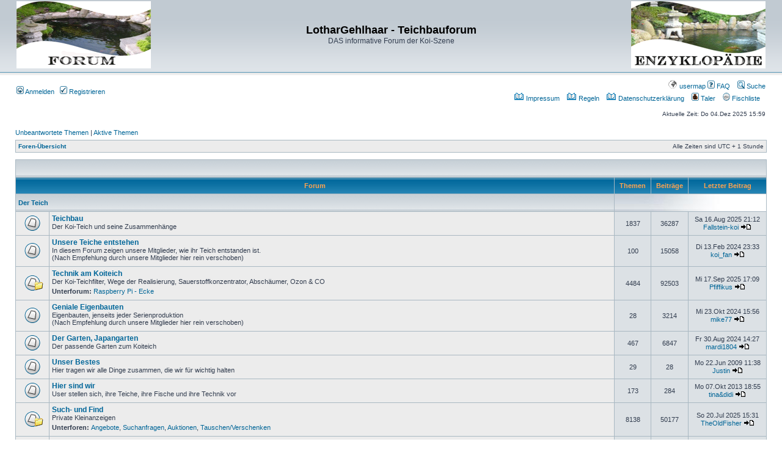

--- FILE ---
content_type: text/html; charset=UTF-8
request_url: https://www.koi-gehlhaar.de/koi/forum/index.php?sid=2a0ecd1e010ab7e144b54e6e68c0f67e
body_size: 7475
content:
<!DOCTYPE html PUBLIC "-//W3C//DTD XHTML 1.0 Transitional//EN" "http://www.w3.org/TR/xhtml1/DTD/xhtml1-transitional.dtd">
<html xmlns="http://www.w3.org/1999/xhtml" dir="ltr" lang="de" xml:lang="de">
<head>

<meta http-equiv="content-type" content="text/html; charset=UTF-8" />
<meta http-equiv="content-language" content="de" />
<meta http-equiv="content-style-type" content="text/css" />
<meta http-equiv="imagetoolbar" content="no" />
<meta name="resource-type" content="document" />
<meta name="distribution" content="global" />
<meta name="keywords" content="" />
<meta name="description" content="" />


<title>LotharGehlhaar - Teichbauforum &bull; Foren-Übersicht</title>

        <!-- twitter app card start-->
        <!-- https://dev.twitter.com/docs/cards/types/app-card -->
        <meta name="twitter:card" content="app">
    
        <meta name="twitter:app:id:iphone" content="307880732">
        <meta name="twitter:app:url:iphone" content="tapatalk://">
        <meta name="twitter:app:id:ipad" content="307880732">
        <meta name="twitter:app:url:ipad" content="tapatalk://">
        
        <meta name="twitter:app:id:googleplay" content="com.quoord.tapatalkpro.activity">
        <meta name="twitter:app:url:googleplay" content="tapatalk://">
        
    <!-- twitter app card -->
    
    <!-- Tapatalk Banner head start -->
    <link href="https://www.koi-gehlhaar.de/koi/forum//mobiquo/smartbanner/appbanner.css" rel="stylesheet" type="text/css" media="screen" />
    <script type="text/javascript">
        var is_mobile_skin     = 0;
        var app_ios_id         = "307880732";
        var app_android_id     = "com.quoord.tapatalkpro.activity";
        var app_kindle_url     = "";
        var app_banner_message = "Follow {your_forum_name} <br /> with {app_name} for [os_platform]";
        var app_forum_name     = "LotharGehlhaar - Teichbauforum";
        var app_location_url   = "tapatalk://";
        var functionCallAfterWindowLoad = 0
    </script>
    <script src="https://www.koi-gehlhaar.de/koi/forum//mobiquo/smartbanner/appbanner.js" type="text/javascript"></script>
    <!-- Tapatalk Banner head end-->


<link rel="alternate" type="application/atom+xml" title="Feed - LotharGehlhaar - Teichbauforum" href="https://www.koi-gehlhaar.de/koi/forum/feed.php" /><link rel="alternate" type="application/atom+xml" title="Feed - Neue Themen" href="https://www.koi-gehlhaar.de/koi/forum/feed.php?mode=topics" />

<link rel="stylesheet" href="./styles/subsilver2/theme/stylesheet.css" type="text/css" />

<script type="text/javascript" src="./mobiquo/tapatalkdetect.js"></script>
<script type="text/javascript">
// <![CDATA[


function popup(url, width, height, name)
{
	if (!name)
	{
		name = '_popup';
	}

	window.open(url.replace(/&amp;/g, '&'), name, 'height=' + height + ',resizable=yes,scrollbars=yes,width=' + width);
	return false;
}

function jumpto()
{
	var page = prompt('Gib die Nummer der Seite an, zu der du gehen möchtest.:', '');
	var per_page = '';
	var base_url = '';

	if (page !== null && !isNaN(page) && page == Math.floor(page) && page > 0)
	{
		if (base_url.indexOf('?') == -1)
		{
			document.location.href = base_url + '?start=' + ((page - 1) * per_page);
		}
		else
		{
			document.location.href = base_url.replace(/&amp;/g, '&') + '&start=' + ((page - 1) * per_page);
		}
	}
}

/**
* Find a member
*/
function find_username(url)
{
	popup(url, 760, 570, '_usersearch');
	return false;
}

/**
* Mark/unmark checklist
* id = ID of parent container, name = name prefix, state = state [true/false]
*/
function marklist(id, name, state)
{
	var parent = document.getElementById(id);
	if (!parent)
	{
		eval('parent = document.' + id);
	}

	if (!parent)
	{
		return;
	}

	var rb = parent.getElementsByTagName('input');
	
	for (var r = 0; r < rb.length; r++)
	{
		if (rb[r].name.substr(0, name.length) == name)
		{
			rb[r].checked = state;
		}
	}
}



// ]]>
</script>
</head>
<body class="ltr">
<!-- Tapatalk Detect body start --> 
<script type="text/javascript">tapatalkDetect()</script>
<!-- Tapatalk Detect banner body end -->

<a name="top"></a>

<div id="wrapheader">

	<div id="logodesc">
		<table width="100%" cellspacing="0">
		<tr>
			<td><a href="./index.php?sid=f8f1c17c94402169eed3394deda12d5c">
				<img	src="../forumbilder/forum/logo.gif" 
						width="220" height="110" alt="Link zur Hauptseite des Forums" title="Forum Hauptseite" />
			</a></td>
			<td width="100%" align="center"><h1>LotharGehlhaar - Teichbauforum</h1><span class="gen">DAS informative Forum der Koi-Szene</span></td>
			<td><a href="../cms/">
				<img	src="../forumbilder/forum/enz.gif" 
						width="220" height="110" alt="Link zur Enzyklopaedie" title="Unsere Enzyklopaedie" />
			</a></td>
		</tr>
		
		<!--  
		<tr>
			<td colspan="3" align="center">
				<div class="premiumbanner">
					<iframe src="../cms/index.php?id=1306" width="600" height="93" 
						name="Koi Werbung" scrolling="no" marginheight="0" marginwidth="0" frameborder="0">
						Keine Frames? 
						<a href="../cms/index.php?id=1306" target="_blank">Hier gehts zur Koi Werbung.</a>
					</iframe>
				</div>
			</td>
		</tr>
-->
		<!--
<br />
					<a 	href="http://www.teichspezialisten.de/home/home.html" target="_blank" 
						title="Teichplanung und Umsetzung mit Funktionsgarantie" 
						alt  ="Teichplanung und Umsetzung mit Funktionsgarantie. "
						class="forumlink" >Ein Klick zu den Teichspezialisten</a>		<tr>

			<td colspan="3" align="center">
				<div class="premiumbanner">
					<iframe src="http://www.koi-gehlhaar.de/koi/cms/index.php?id=1316" width="600" height="93" 
						name="Koi Werbung" scrolling="no" marginheight="0" marginwidth="0" frameborder="0">
						Keine Frames? 
						<a href="http://www.koi-gehlhaar.de/koi/cms/index.php?id=1316" target="_blank">Hier gehts zur Koi Werbung.</a>
					</iframe><br />
				<a 	href="http://www.interkoi.de/" target="_blank" 
					title="Die  InterKoi 2012 mit Bonsai-Show" 
					alt  ="Die  InterKoi 2012 mit Bonsai-Show"  class="forumlink" >
				zur Interkoi
				</a>
				</div>
			</td>
		</tr>
		<tr>
			<td colspan="3" align="center">
				<div class="premiumbanner"><br /><br />
					<a 	href="http://www.interkoi.de/" target="_blank" 
						title="Die  InterKoi 2012 mit Bonsai-Show" 
						alt  ="Die  InterKoi 2012 mit Bonsai-Show" >
					<img src="http://www.koi-gehlhaar.de/koi/forumbilder/wquillmann/interkoi180x90.gif" 
						alt  ="Die  InterKoi 2012 mit Bonsai-Show" height="90" width="180" /></a>
					<br />&nbsp;
				</div>
			</td>
		</tr>
		<tr>
			<td colspan="3" align="center"><br /><br />
				<a 	href="http://www.interkoi.de/" target="_blank" 
					title="Die  InterKoi 2012 mit Bonsai-Show" 
					alt  ="Die  InterKoi 2012 mit Bonsai-Show"  class="forumlink" >
				<object classid="clsid:D27CDB6E-AE6D-11cf-96B8-444553540000" codebase="http://download.macromedia.com/pub/shockwave/cabs/flash/swflash.cab#version=6,0,29,0" 
				width="600" height="104">
					<param name="movie" value="http://www.koi-gehlhaar.de/koi/forumbilder/wquillmann/InterkoiBanner.swf">
					<param name="quality" value="high">
					<embed src="http://www.koi-gehlhaar.de/koi/forumbilder/wquillmann/InterkoiBanner.swf" quality="high" 
							pluginspage="http://www.macromedia.com/go/getflashplayer" 
							type="application/x-shockwave-flash" width="600" height="104">
					</embed>
				</object><br />
				zur Interkoi
				</a>
			</td>
		</tr>	-->
		
		</table>
	</div>

	<div id="menubar">
		<table width="100%" cellspacing="0">
		<tr>
			<td class="genmed" rowspan="2">
				<a href="./ucp.php?mode=login&amp;sid=f8f1c17c94402169eed3394deda12d5c"><img src="./styles/subsilver2/theme/images/icon_mini_login.gif" width="12" height="13" alt="*" /> Anmelden</a>&nbsp; &nbsp;<a href="./ucp.php?mode=register&amp;sid=f8f1c17c94402169eed3394deda12d5c"><img src="./styles/subsilver2/theme/images/icon_mini_register.gif" width="12" height="13" alt="*" /> Registrieren</a>
					
			</td>
			<td class="genmed" align="right">

				<a href="./geomap.php?sid=f8f1c17c94402169eed3394deda12d5c"><img src="./styles/subsilver2/theme/images/icon_geomap.gif" width="16" height="14" alt="*" /> usermap</a>
				<a href="./faq.php?sid=f8f1c17c94402169eed3394deda12d5c"><img src="./styles/subsilver2/theme/images/icon_mini_faq.gif" width="12" height="13" alt="*" /> FAQ</a>
				&nbsp; &nbsp;<a href="./search.php?sid=f8f1c17c94402169eed3394deda12d5c"><img src="./styles/subsilver2/theme/images/icon_mini_search.gif" width="12" height="13" alt="*" /> Suche</a>
			</td>
		</tr>
		<tr>
			<td class="genmed" align="right">

				<!-- Start GPf-Impressum -->
				<a href="../cms/index.php?id=3"><img	src="../forumbilder/forum/icon_disclaimer.gif"
						width="16" height="14" alt="Link zum Impressum" title="Impressum" />
				Impressum</a>&nbsp; &nbsp;
				<!-- End GPf-Impressum --><!-- Start GPf-Regeln -->
				<a href="ucp.php?mode=terms"><img	src="../forumbilder/forum/icon_disclaimer.gif"
						width="16" height="14" alt="Link zu den Forenregeln" title="Forenregeln" />
				Regeln</a>&nbsp; &nbsp;
				<!-- End GPf-Regeln --><!-- Start GPf-Datenschuz -->
				<a href="ucp.php?mode=privacy"><img	src="../forumbilder/forum/icon_disclaimer.gif"
						width="16" height="14" alt="Link zur Datenschutzerklärung" title="Datenschutzerklärung" />
				Datenschutzerklärung</a>&nbsp; &nbsp;
				<!-- End GPf-Datenschuz --><!-- Start Ultimate Points -->				
				<a href="./points.php?sid=f8f1c17c94402169eed3394deda12d5c"><img src="./styles/subsilver2/theme/images/icon_points.gif" width="12" height="13" alt="*" /> Taler</a>&nbsp; &nbsp;
				<!-- End Ultimate Points -->

				<a href="fischliste.php">
					<img src="images/fischliste/fisch.gif" width="12" height="13" alt="*" /> Fischliste</a>&nbsp; &nbsp;
			</td>
		</tr>
		</table>
	</div>

	<div id="datebar">
		<table width="100%" cellspacing="0">
		<tr>
			<td class="gensmall"></td>
			<td class="gensmall" align="right">Aktuelle Zeit: Do 04.Dez 2025 15:59<br /></td>
		</tr>
		</table>
	</div>

</div>

<div id="wrapcentre">

	
	<p class="searchbar">
		<span style="float: left;"><a href="./search.php?search_id=unanswered&amp;sid=f8f1c17c94402169eed3394deda12d5c">Unbeantwortete Themen</a> | <a href="./search.php?search_id=active_topics&amp;sid=f8f1c17c94402169eed3394deda12d5c">Aktive Themen</a></span>
		
	</p>
	

	<br style="clear: both;" />

	<table class="tablebg" width="100%" cellspacing="1" cellpadding="0" style="margin-top: 5px;">
	<tr>
		<td class="row1">
			<p class="breadcrumbs"><a href="./index.php?sid=f8f1c17c94402169eed3394deda12d5c">Foren-Übersicht</a></p>
			<p class="datetime">Alle Zeiten sind UTC + 1 Stunde </p>
		</td>
	</tr>
	</table>

	<br /><table class="tablebg" cellspacing="1" width="100%">
<tr>
	<td class="cat" colspan="5" align="right">&nbsp;</td>
</tr>
<tr>
	<th colspan="2">&nbsp;Forum&nbsp;</th>
	<th width="50">&nbsp;Themen&nbsp;</th>
	<th width="50">&nbsp;Beiträge&nbsp;</th>
	<th>&nbsp;Letzter Beitrag&nbsp;</th>
</tr>

		<tr>
			<td class="cat" colspan="2"><h4><a href="./viewforum.php?f=66&amp;sid=f8f1c17c94402169eed3394deda12d5c">Der Teich</a></h4></td>
			<td class="catdiv" colspan="3">&nbsp;</td>
		</tr>
	
		<tr>
			<td class="row1" width="50" align="center"><img src="./styles/subsilver2/imageset/forum_read.gif" width="46" height="25" alt="Keine ungelesenen Beiträge" title="Keine ungelesenen Beiträge" /></td>
			<td class="row1" width="100%">
				
				<a class="forumlink" href="./viewforum.php?f=1&amp;sid=f8f1c17c94402169eed3394deda12d5c">Teichbau</a>
				<p class="forumdesc">Der Koi-Teich und seine Zusammenhänge</p>
				
			</td>
			<td class="row2" align="center"><p class="topicdetails">1837</p></td>
			<td class="row2" align="center"><p class="topicdetails">36287</p></td>
			<td class="row2" align="center" nowrap="nowrap">
				
					<p class="topicdetails">Sa 16.Aug 2025 21:12</p>
					<p class="topicdetails"><a href="./memberlist.php?mode=viewprofile&amp;u=2007&amp;sid=f8f1c17c94402169eed3394deda12d5c">Fallstein-koi</a>
						<a href="./viewtopic.php?f=1&amp;p=361305&amp;sid=f8f1c17c94402169eed3394deda12d5c#p361305"><img src="./styles/subsilver2/imageset/icon_topic_latest.gif" width="18" height="9" alt="Neuester Beitrag" title="Neuester Beitrag" /></a>
					</p>
				
			</td>
		</tr>
	
		<tr>
			<td class="row1" width="50" align="center"><img src="./styles/subsilver2/imageset/forum_read.gif" width="46" height="25" alt="Keine ungelesenen Beiträge" title="Keine ungelesenen Beiträge" /></td>
			<td class="row1" width="100%">
				
				<a class="forumlink" href="./viewforum.php?f=55&amp;sid=f8f1c17c94402169eed3394deda12d5c">Unsere Teiche entstehen</a>
				<p class="forumdesc">In diesem Forum zeigen unsere Mitglieder, wie ihr Teich entstanden ist.<br />(Nach Empfehlung durch unsere Mitglieder hier rein verschoben)</p>
				
			</td>
			<td class="row2" align="center"><p class="topicdetails">100</p></td>
			<td class="row2" align="center"><p class="topicdetails">15058</p></td>
			<td class="row2" align="center" nowrap="nowrap">
				
					<p class="topicdetails">Di 13.Feb 2024 23:33</p>
					<p class="topicdetails"><a href="./memberlist.php?mode=viewprofile&amp;u=8&amp;sid=f8f1c17c94402169eed3394deda12d5c">koi_fan</a>
						<a href="./viewtopic.php?f=55&amp;p=361061&amp;sid=f8f1c17c94402169eed3394deda12d5c#p361061"><img src="./styles/subsilver2/imageset/icon_topic_latest.gif" width="18" height="9" alt="Neuester Beitrag" title="Neuester Beitrag" /></a>
					</p>
				
			</td>
		</tr>
	
		<tr>
			<td class="row1" width="50" align="center"><img src="./styles/subsilver2/imageset/forum_read_subforum.gif" width="46" height="25" alt="Keine ungelesenen Beiträge" title="Keine ungelesenen Beiträge" /></td>
			<td class="row1" width="100%">
				
				<a class="forumlink" href="./viewforum.php?f=14&amp;sid=f8f1c17c94402169eed3394deda12d5c">Technik am Koiteich</a>
				<p class="forumdesc">Der Koi-Teichfilter, Wege der Realisierung, Sauerstoffkonzentrator, Abschäumer, Ozon &amp; CO</p>
				
					<p class="forumdesc"><strong>Unterforum: </strong> <a href="./viewforum.php?f=90&amp;sid=f8f1c17c94402169eed3394deda12d5c" class="subforum read" title="Keine ungelesenen Beiträge">Raspberry Pi - Ecke</a></p>
				
			</td>
			<td class="row2" align="center"><p class="topicdetails">4484</p></td>
			<td class="row2" align="center"><p class="topicdetails">92503</p></td>
			<td class="row2" align="center" nowrap="nowrap">
				
					<p class="topicdetails">Mi 17.Sep 2025 17:09</p>
					<p class="topicdetails"><a href="./memberlist.php?mode=viewprofile&amp;u=12&amp;sid=f8f1c17c94402169eed3394deda12d5c">Pfiffikus</a>
						<a href="./viewtopic.php?f=14&amp;p=361312&amp;sid=f8f1c17c94402169eed3394deda12d5c#p361312"><img src="./styles/subsilver2/imageset/icon_topic_latest.gif" width="18" height="9" alt="Neuester Beitrag" title="Neuester Beitrag" /></a>
					</p>
				
			</td>
		</tr>
	
		<tr>
			<td class="row1" width="50" align="center"><img src="./styles/subsilver2/imageset/forum_read.gif" width="46" height="25" alt="Keine ungelesenen Beiträge" title="Keine ungelesenen Beiträge" /></td>
			<td class="row1" width="100%">
				
				<a class="forumlink" href="./viewforum.php?f=54&amp;sid=f8f1c17c94402169eed3394deda12d5c">Geniale Eigenbauten</a>
				<p class="forumdesc">Eigenbauten, jenseits jeder Serienproduktion<br />(Nach Empfehlung durch unsere Mitglieder hier rein verschoben)</p>
				
			</td>
			<td class="row2" align="center"><p class="topicdetails">28</p></td>
			<td class="row2" align="center"><p class="topicdetails">3214</p></td>
			<td class="row2" align="center" nowrap="nowrap">
				
					<p class="topicdetails">Mi 23.Okt 2024 15:56</p>
					<p class="topicdetails"><a href="./memberlist.php?mode=viewprofile&amp;u=2073&amp;sid=f8f1c17c94402169eed3394deda12d5c">mike77</a>
						<a href="./viewtopic.php?f=54&amp;p=361224&amp;sid=f8f1c17c94402169eed3394deda12d5c#p361224"><img src="./styles/subsilver2/imageset/icon_topic_latest.gif" width="18" height="9" alt="Neuester Beitrag" title="Neuester Beitrag" /></a>
					</p>
				
			</td>
		</tr>
	
		<tr>
			<td class="row1" width="50" align="center"><img src="./styles/subsilver2/imageset/forum_read.gif" width="46" height="25" alt="Keine ungelesenen Beiträge" title="Keine ungelesenen Beiträge" /></td>
			<td class="row1" width="100%">
				
				<a class="forumlink" href="./viewforum.php?f=12&amp;sid=f8f1c17c94402169eed3394deda12d5c">Der Garten, Japangarten</a>
				<p class="forumdesc">Der passende Garten zum Koiteich</p>
				
			</td>
			<td class="row2" align="center"><p class="topicdetails">467</p></td>
			<td class="row2" align="center"><p class="topicdetails">6847</p></td>
			<td class="row2" align="center" nowrap="nowrap">
				
					<p class="topicdetails">Fr 30.Aug 2024 14:27</p>
					<p class="topicdetails"><a href="./memberlist.php?mode=viewprofile&amp;u=4732&amp;sid=f8f1c17c94402169eed3394deda12d5c">mardi1804</a>
						<a href="./viewtopic.php?f=12&amp;p=361188&amp;sid=f8f1c17c94402169eed3394deda12d5c#p361188"><img src="./styles/subsilver2/imageset/icon_topic_latest.gif" width="18" height="9" alt="Neuester Beitrag" title="Neuester Beitrag" /></a>
					</p>
				
			</td>
		</tr>
	
		<tr>
			<td class="row1" width="50" align="center"><img src="./styles/subsilver2/imageset/forum_read.gif" width="46" height="25" alt="Keine ungelesenen Beiträge" title="Keine ungelesenen Beiträge" /></td>
			<td class="row1" width="100%">
				
				<a class="forumlink" href="./viewforum.php?f=20&amp;sid=f8f1c17c94402169eed3394deda12d5c">Unser Bestes</a>
				<p class="forumdesc">Hier tragen wir alle Dinge zusammen, die wir für wichtig halten</p>
				
			</td>
			<td class="row2" align="center"><p class="topicdetails">29</p></td>
			<td class="row2" align="center"><p class="topicdetails">28</p></td>
			<td class="row2" align="center" nowrap="nowrap">
				
					<p class="topicdetails">Mo 22.Jun 2009 11:38</p>
					<p class="topicdetails"><a href="./memberlist.php?mode=viewprofile&amp;u=714&amp;sid=f8f1c17c94402169eed3394deda12d5c">Justin</a>
						<a href="./viewtopic.php?f=20&amp;p=120304&amp;sid=f8f1c17c94402169eed3394deda12d5c#p120304"><img src="./styles/subsilver2/imageset/icon_topic_latest.gif" width="18" height="9" alt="Neuester Beitrag" title="Neuester Beitrag" /></a>
					</p>
				
			</td>
		</tr>
	
		<tr>
			<td class="row1" width="50" align="center"><img src="./styles/subsilver2/imageset/forum_read.gif" width="46" height="25" alt="Keine ungelesenen Beiträge" title="Keine ungelesenen Beiträge" /></td>
			<td class="row1" width="100%">
				
				<a class="forumlink" href="./viewforum.php?f=17&amp;sid=f8f1c17c94402169eed3394deda12d5c">Hier sind wir</a>
				<p class="forumdesc">User stellen sich, ihre Teiche, ihre Fische und ihre Technik vor</p>
				
			</td>
			<td class="row2" align="center"><p class="topicdetails">173</p></td>
			<td class="row2" align="center"><p class="topicdetails">284</p></td>
			<td class="row2" align="center" nowrap="nowrap">
				
					<p class="topicdetails">Mo 07.Okt 2013 18:55</p>
					<p class="topicdetails"><a href="./memberlist.php?mode=viewprofile&amp;u=3494&amp;sid=f8f1c17c94402169eed3394deda12d5c">tina&amp;didi</a>
						<a href="./viewtopic.php?f=17&amp;p=256387&amp;sid=f8f1c17c94402169eed3394deda12d5c#p256387"><img src="./styles/subsilver2/imageset/icon_topic_latest.gif" width="18" height="9" alt="Neuester Beitrag" title="Neuester Beitrag" /></a>
					</p>
				
			</td>
		</tr>
	
		<tr>
			<td class="row1" width="50" align="center"><img src="./styles/subsilver2/imageset/forum_read_subforum.gif" width="46" height="25" alt="Keine ungelesenen Beiträge" title="Keine ungelesenen Beiträge" /></td>
			<td class="row1" width="100%">
				
				<a class="forumlink" href="./viewforum.php?f=6&amp;sid=f8f1c17c94402169eed3394deda12d5c">Such- und Find</a>
				<p class="forumdesc">Private Kleinanzeigen</p>
				
					<p class="forumdesc"><strong>Unterforen: </strong> <a href="./viewforum.php?f=72&amp;sid=f8f1c17c94402169eed3394deda12d5c" class="subforum read" title="Keine ungelesenen Beiträge">Angebote</a>, <a href="./viewforum.php?f=73&amp;sid=f8f1c17c94402169eed3394deda12d5c" class="subforum read" title="Keine ungelesenen Beiträge">Suchanfragen</a>, <a href="./viewforum.php?f=59&amp;sid=f8f1c17c94402169eed3394deda12d5c" class="subforum read" title="Keine ungelesenen Beiträge">Auktionen</a>, <a href="./viewforum.php?f=91&amp;sid=f8f1c17c94402169eed3394deda12d5c" class="subforum read" title="Keine ungelesenen Beiträge">Tauschen/Verschenken</a></p>
				
			</td>
			<td class="row2" align="center"><p class="topicdetails">8138</p></td>
			<td class="row2" align="center"><p class="topicdetails">50177</p></td>
			<td class="row2" align="center" nowrap="nowrap">
				
					<p class="topicdetails">So 20.Jul 2025 15:31</p>
					<p class="topicdetails"><a href="./memberlist.php?mode=viewprofile&amp;u=4137&amp;sid=f8f1c17c94402169eed3394deda12d5c">TheOldFisher</a>
						<a href="./viewtopic.php?f=72&amp;p=361301&amp;sid=f8f1c17c94402169eed3394deda12d5c#p361301"><img src="./styles/subsilver2/imageset/icon_topic_latest.gif" width="18" height="9" alt="Neuester Beitrag" title="Neuester Beitrag" /></a>
					</p>
				
			</td>
		</tr>
	
		<tr>
			<td class="row1" width="50" align="center"><img src="./styles/subsilver2/imageset/forum_read_subforum.gif" width="46" height="25" alt="Keine ungelesenen Beiträge" title="Keine ungelesenen Beiträge" /></td>
			<td class="row1" width="100%">
				
				<a class="forumlink" href="./viewforum.php?f=8&amp;sid=f8f1c17c94402169eed3394deda12d5c">Sonstiges</a>
				<p class="forumdesc">Alle sonstigen Fragen zum Thema Koi-Teich</p>
				
					<p class="forumdesc"><strong>Unterforum: </strong> <a href="./viewforum.php?f=70&amp;sid=f8f1c17c94402169eed3394deda12d5c" class="subforum read" title="Keine ungelesenen Beiträge">Foren-Support</a></p>
				
			</td>
			<td class="row2" align="center"><p class="topicdetails">2290</p></td>
			<td class="row2" align="center"><p class="topicdetails">39029</p></td>
			<td class="row2" align="center" nowrap="nowrap">
				
					<p class="topicdetails">So 13.Apr 2025 15:27</p>
					<p class="topicdetails"><a href="./memberlist.php?mode=viewprofile&amp;u=5008&amp;sid=f8f1c17c94402169eed3394deda12d5c">1/2 Jahrhundert</a>
						<a href="./viewtopic.php?f=8&amp;p=361263&amp;sid=f8f1c17c94402169eed3394deda12d5c#p361263"><img src="./styles/subsilver2/imageset/icon_topic_latest.gif" width="18" height="9" alt="Neuester Beitrag" title="Neuester Beitrag" /></a>
					</p>
				
			</td>
		</tr>
	
		<tr>
			<td class="cat" colspan="2"><h4><a href="./viewforum.php?f=67&amp;sid=f8f1c17c94402169eed3394deda12d5c">Koi</a></h4></td>
			<td class="catdiv" colspan="3">&nbsp;</td>
		</tr>
	
		<tr>
			<td class="row1" width="50" align="center"><img src="./styles/subsilver2/imageset/forum_read.gif" width="46" height="25" alt="Keine ungelesenen Beiträge" title="Keine ungelesenen Beiträge" /></td>
			<td class="row1" width="100%">
				
				<a class="forumlink" href="./viewforum.php?f=39&amp;sid=f8f1c17c94402169eed3394deda12d5c">Der Koi - unser Lieblingsfisch</a>
				<p class="forumdesc"></p>
				
			</td>
			<td class="row2" align="center"><p class="topicdetails">1493</p></td>
			<td class="row2" align="center"><p class="topicdetails">20569</p></td>
			<td class="row2" align="center" nowrap="nowrap">
				
					<p class="topicdetails">Mi 30.Aug 2023 12:05</p>
					<p class="topicdetails"><a href="./memberlist.php?mode=viewprofile&amp;u=811&amp;sid=f8f1c17c94402169eed3394deda12d5c">rudi</a>
						<a href="./viewtopic.php?f=39&amp;p=360864&amp;sid=f8f1c17c94402169eed3394deda12d5c#p360864"><img src="./styles/subsilver2/imageset/icon_topic_latest.gif" width="18" height="9" alt="Neuester Beitrag" title="Neuester Beitrag" /></a>
					</p>
				
			</td>
		</tr>
	
		<tr>
			<td class="row1" width="50" align="center"><img src="./styles/subsilver2/imageset/forum_read.gif" width="46" height="25" alt="Keine ungelesenen Beiträge" title="Keine ungelesenen Beiträge" /></td>
			<td class="row1" width="100%">
				
				<a class="forumlink" href="./viewforum.php?f=9&amp;sid=f8f1c17c94402169eed3394deda12d5c">Koi gesund erhalten und pflegen</a>
				<p class="forumdesc">und notfalls noch die Erkennung und Behandlung von Koi-Krankheiten</p>
				
			</td>
			<td class="row2" align="center"><p class="topicdetails">1452</p></td>
			<td class="row2" align="center"><p class="topicdetails">26128</p></td>
			<td class="row2" align="center" nowrap="nowrap">
				
					<p class="topicdetails">Di 09.Sep 2025 10:59</p>
					<p class="topicdetails"><a href="./memberlist.php?mode=viewprofile&amp;u=290&amp;sid=f8f1c17c94402169eed3394deda12d5c">Yoshihara</a>
						<a href="./viewtopic.php?f=9&amp;p=361308&amp;sid=f8f1c17c94402169eed3394deda12d5c#p361308"><img src="./styles/subsilver2/imageset/icon_topic_latest.gif" width="18" height="9" alt="Neuester Beitrag" title="Neuester Beitrag" /></a>
					</p>
				
			</td>
		</tr>
	
		<tr>
			<td class="row1" width="50" align="center"><img src="./styles/subsilver2/imageset/forum_read.gif" width="46" height="25" alt="Keine ungelesenen Beiträge" title="Keine ungelesenen Beiträge" /></td>
			<td class="row1" width="100%">
				
				<a class="forumlink" href="./viewforum.php?f=11&amp;sid=f8f1c17c94402169eed3394deda12d5c">Fütterung</a>
				<p class="forumdesc">Die Bedürfnisse eines Koi beim Futter</p>
				
			</td>
			<td class="row2" align="center"><p class="topicdetails">349</p></td>
			<td class="row2" align="center"><p class="topicdetails">7940</p></td>
			<td class="row2" align="center" nowrap="nowrap">
				
					<p class="topicdetails">Sa 26.Okt 2024 9:20</p>
					<p class="topicdetails"><a href="./memberlist.php?mode=viewprofile&amp;u=2073&amp;sid=f8f1c17c94402169eed3394deda12d5c">mike77</a>
						<a href="./viewtopic.php?f=11&amp;p=361227&amp;sid=f8f1c17c94402169eed3394deda12d5c#p361227"><img src="./styles/subsilver2/imageset/icon_topic_latest.gif" width="18" height="9" alt="Neuester Beitrag" title="Neuester Beitrag" /></a>
					</p>
				
			</td>
		</tr>
	
		<tr>
			<td class="row1" width="50" align="center"><img src="./styles/subsilver2/imageset/forum_read.gif" width="46" height="25" alt="Keine ungelesenen Beiträge" title="Keine ungelesenen Beiträge" /></td>
			<td class="row1" width="100%">
				
				<a class="forumlink" href="./viewforum.php?f=60&amp;sid=f8f1c17c94402169eed3394deda12d5c">Koi-Beurteilungen und  ihr Werdegang</a>
				<p class="forumdesc">Etwas fürs Auge</p>
				
			</td>
			<td class="row2" align="center"><p class="topicdetails">11</p></td>
			<td class="row2" align="center"><p class="topicdetails">40</p></td>
			<td class="row2" align="center" nowrap="nowrap">
				
					<p class="topicdetails">Mi 21.Feb 2018 16:00</p>
					<p class="topicdetails"><a href="./memberlist.php?mode=viewprofile&amp;u=4228&amp;sid=f8f1c17c94402169eed3394deda12d5c">Stefan1992</a>
						<a href="./viewtopic.php?f=60&amp;p=338597&amp;sid=f8f1c17c94402169eed3394deda12d5c#p338597"><img src="./styles/subsilver2/imageset/icon_topic_latest.gif" width="18" height="9" alt="Neuester Beitrag" title="Neuester Beitrag" /></a>
					</p>
				
			</td>
		</tr>
	
		<tr>
			<td class="row1" width="50" align="center"><img src="./styles/subsilver2/imageset/forum_read.gif" width="46" height="25" alt="Keine ungelesenen Beiträge" title="Keine ungelesenen Beiträge" /></td>
			<td class="row1" width="100%">
				
				<a class="forumlink" href="./viewforum.php?f=63&amp;sid=f8f1c17c94402169eed3394deda12d5c">Das ernste Wort</a>
				<p class="forumdesc">Brisantere Diskussionen, Mitsprache ist den Realen Usern vorbehalten</p>
				
			</td>
			<td class="row2" align="center"><p class="topicdetails">33</p></td>
			<td class="row2" align="center"><p class="topicdetails">849</p></td>
			<td class="row2" align="center" nowrap="nowrap">
				
					<p class="topicdetails">Sa 11.Jul 2020 11:22</p>
					<p class="topicdetails"><a href="./memberlist.php?mode=viewprofile&amp;u=561&amp;sid=f8f1c17c94402169eed3394deda12d5c">meini</a>
						<a href="./viewtopic.php?f=63&amp;p=352704&amp;sid=f8f1c17c94402169eed3394deda12d5c#p352704"><img src="./styles/subsilver2/imageset/icon_topic_latest.gif" width="18" height="9" alt="Neuester Beitrag" title="Neuester Beitrag" /></a>
					</p>
				
			</td>
		</tr>
	
		<tr>
			<td class="cat" colspan="2"><h4><a href="./viewforum.php?f=68&amp;sid=f8f1c17c94402169eed3394deda12d5c">Neben dem Teich</a></h4></td>
			<td class="catdiv" colspan="3">&nbsp;</td>
		</tr>
	
		<tr>
			<td class="row1" width="50" align="center"><img src="./styles/subsilver2/imageset/forum_read.gif" width="46" height="25" alt="Keine ungelesenen Beiträge" title="Keine ungelesenen Beiträge" /></td>
			<td class="row1" width="100%">
				
				<a class="forumlink" href="./viewforum.php?f=37&amp;sid=f8f1c17c94402169eed3394deda12d5c">Termine</a>
				<p class="forumdesc">Alles, was wir nicht verpassen sollten, tragt bitte hier ein!</p>
				
			</td>
			<td class="row2" align="center"><p class="topicdetails">721</p></td>
			<td class="row2" align="center"><p class="topicdetails">9680</p></td>
			<td class="row2" align="center" nowrap="nowrap">
				
					<p class="topicdetails">Sa 27.Jan 2024 13:19</p>
					<p class="topicdetails"><a href="./memberlist.php?mode=viewprofile&amp;u=5008&amp;sid=f8f1c17c94402169eed3394deda12d5c">1/2 Jahrhundert</a>
						<a href="./viewtopic.php?f=37&amp;p=361017&amp;sid=f8f1c17c94402169eed3394deda12d5c#p361017"><img src="./styles/subsilver2/imageset/icon_topic_latest.gif" width="18" height="9" alt="Neuester Beitrag" title="Neuester Beitrag" /></a>
					</p>
				
			</td>
		</tr>
	
		<tr>
			<td class="row1" width="50" align="center"><img src="./styles/subsilver2/imageset/forum_read.gif" width="46" height="25" alt="Keine ungelesenen Beiträge" title="Keine ungelesenen Beiträge" /></td>
			<td class="row1" width="100%">
				
				<a class="forumlink" href="./viewforum.php?f=58&amp;sid=f8f1c17c94402169eed3394deda12d5c">Händlerberichte</a>
				<p class="forumdesc"></p>
				
			</td>
			<td class="row2" align="center"><p class="topicdetails">215</p></td>
			<td class="row2" align="center"><p class="topicdetails">3144</p></td>
			<td class="row2" align="center" nowrap="nowrap">
				
					<p class="topicdetails">Mi 29.Okt 2025 11:24</p>
					<p class="topicdetails"><a href="./memberlist.php?mode=viewprofile&amp;u=290&amp;sid=f8f1c17c94402169eed3394deda12d5c">Yoshihara</a>
						<a href="./viewtopic.php?f=58&amp;p=361315&amp;sid=f8f1c17c94402169eed3394deda12d5c#p361315"><img src="./styles/subsilver2/imageset/icon_topic_latest.gif" width="18" height="9" alt="Neuester Beitrag" title="Neuester Beitrag" /></a>
					</p>
				
			</td>
		</tr>
	
		<tr>
			<td class="row1" width="50" align="center"><img src="./styles/subsilver2/imageset/forum_read_subforum.gif" width="46" height="25" alt="Keine ungelesenen Beiträge" title="Keine ungelesenen Beiträge" /></td>
			<td class="row1" width="100%">
				
				<a class="forumlink" href="./viewforum.php?f=35&amp;sid=f8f1c17c94402169eed3394deda12d5c">Plauderecke</a>
				<p class="forumdesc">Für alles, was wenig oder garnichts mit dem Koihobby zu tun hat. - <br />Wer nur etwas über Teiche sucht - bitte keinesfalls diese Rubrik öffnen!</p>
				
					<p class="forumdesc"><strong>Unterforum: </strong> <a href="./viewforum.php?f=79&amp;sid=f8f1c17c94402169eed3394deda12d5c" class="subforum read" title="Keine ungelesenen Beiträge">Glückwünsche</a></p>
				
			</td>
			<td class="row2" align="center"><p class="topicdetails">1025</p></td>
			<td class="row2" align="center"><p class="topicdetails">16554</p></td>
			<td class="row2" align="center" nowrap="nowrap">
				
					<p class="topicdetails">Mo 28.Apr 2025 8:22</p>
					<p class="topicdetails"><a href="./memberlist.php?mode=viewprofile&amp;u=6217&amp;sid=f8f1c17c94402169eed3394deda12d5c">wohnwagensiedlung</a>
						<a href="./viewtopic.php?f=35&amp;p=361268&amp;sid=f8f1c17c94402169eed3394deda12d5c#p361268"><img src="./styles/subsilver2/imageset/icon_topic_latest.gif" width="18" height="9" alt="Neuester Beitrag" title="Neuester Beitrag" /></a>
					</p>
				
			</td>
		</tr>
	
		<tr>
			<td class="row1" width="50" align="center"><img src="./styles/subsilver2/imageset/forum_read.gif" width="46" height="25" alt="Keine ungelesenen Beiträge" title="Keine ungelesenen Beiträge" /></td>
			<td class="row1" width="100%">
				
				<a class="forumlink" href="./viewforum.php?f=42&amp;sid=f8f1c17c94402169eed3394deda12d5c">Spiel-Ecke</a>
				<p class="forumdesc">Lotterie, Aktien und so weiter</p>
				
			</td>
			<td class="row2" align="center"><p class="topicdetails">176</p></td>
			<td class="row2" align="center"><p class="topicdetails">3416</p></td>
			<td class="row2" align="center" nowrap="nowrap">
				
					<p class="topicdetails">So 10.Apr 2022 18:09</p>
					<p class="topicdetails"><a href="./memberlist.php?mode=viewprofile&amp;u=12&amp;sid=f8f1c17c94402169eed3394deda12d5c">Pfiffikus</a>
						<a href="./viewtopic.php?f=42&amp;p=359754&amp;sid=f8f1c17c94402169eed3394deda12d5c#p359754"><img src="./styles/subsilver2/imageset/icon_topic_latest.gif" width="18" height="9" alt="Neuester Beitrag" title="Neuester Beitrag" /></a>
					</p>
				
			</td>
		</tr>
	
</table>
<span class="gensmall"><a href="./ucp.php?mode=delete_cookies&amp;sid=f8f1c17c94402169eed3394deda12d5c">Alle Cookies des Boards löschen</a> | <a href="./memberlist.php?mode=leaders&amp;sid=f8f1c17c94402169eed3394deda12d5c">Das Team</a></span><br />


<br clear="all" />

<table class="tablebg" width="100%" cellspacing="1" cellpadding="0" style="margin-top: 5px;">
	<tr>
		<td class="row1">
			<p class="breadcrumbs"><a href="./index.php?sid=f8f1c17c94402169eed3394deda12d5c">Foren-Übersicht</a></p>
			<p class="datetime">Alle Zeiten sind UTC + 1 Stunde </p>
		</td>
	</tr>
	</table>
	<br clear="all" />

	<table class="tablebg" width="100%" cellspacing="1">
	<tr>
		<td class="cat" colspan="2"><h4>Wer ist online?</h4></td>

	</tr>
	<tr>
	
		<td class="row1" rowspan="2" align="center" valign="middle"><img src="./styles/subsilver2/theme/images/whosonline.gif" alt="Wer ist online?" /></td>
	
		<td class="row1" width="100%"><span class="genmed">Insgesamt sind <strong>311</strong> Besucher online: 2 registrierte, 0 unsichtbare und 309 Gäste (basierend auf den aktiven Besuchern der letzten 5 Minuten)<br />Der Besucherrekord liegt bei <strong>884</strong> Besuchern, die am Do 23.Okt 2025 4:13 gleichzeitig online waren.<br /><br />Mitglieder: <span style="color: #9E8DA7;" class="username-coloured">Bing [Bot]</span>, <span style="color: #9E8DA7;" class="username-coloured">Google Adsense [Bot]</span></span></td>

	</tr>
	
		<tr>
			<td class="row1"><b class="gensmall">Legende :: <a style="color:#AA0000" href="./memberlist.php?mode=group&amp;g=1337&amp;sid=f8f1c17c94402169eed3394deda12d5c">Administratoren</a>, <a style="color:#00AA00" href="./memberlist.php?mode=group&amp;g=1336&amp;sid=f8f1c17c94402169eed3394deda12d5c">Globale Moderatoren</a></b></td>
		</tr>
	
	</table>



<br clear="all" />

<table class="tablebg" width="100%" cellspacing="1">
<tr>
	<td class="cat" colspan="2"><h4>Statistik</h4></td>
</tr>
<tr>
	<td class="row1"><img src="./styles/subsilver2/theme/images/whosonline.gif" alt="Statistik" /></td>
	<td class="row1" width="100%" valign="middle"><p class="genmed">Beiträge insgesamt: <strong>354051</strong> | Themen insgesamt: <strong>24604</strong> | Mitglieder insgesamt: <strong>5319</strong> | Unser neuestes Mitglied: <strong><a href="./memberlist.php?mode=viewprofile&amp;u=6277&amp;sid=f8f1c17c94402169eed3394deda12d5c">Jens-G</a></strong></p></td>
</tr>
</table>
<br clear="all" />

<!-- Start Ultimate Points -->
<table class="tablebg" width="100%" cellspacing="1">
<tr>
	<td class="cat" colspan="2"><h4>Points Statistics</h4></td>
</tr>
<tr>
	<td class="row1"><img src="./styles/subsilver2/theme/images/whosonline.gif" alt="Points Statistics" /></td>
	<td class="row1" width="100%" valign="middle"><p class="genmed">Gesamtes Barvermögen: 722.819,53 Taler | Konten bei der Koi-Bank: 0 | Einlagen in der Koi-Bank: 0,00 Taler  | Nächste Ziehung: Sa 06.Dez 2025 23:15 <br /><br />Most rich user: <a href="./memberlist.php?mode=viewprofile&amp;u=11&amp;sid=f8f1c17c94402169eed3394deda12d5c">Kassenwart</a> (91.114,66 Taler) | <a href="./memberlist.php?mode=viewprofile&amp;u=187&amp;sid=f8f1c17c94402169eed3394deda12d5c">koisindmeinhobby</a> (26.864,70 Taler) | <a href="./memberlist.php?mode=viewprofile&amp;u=168&amp;sid=f8f1c17c94402169eed3394deda12d5c">KOI&amp;BONSAI</a> (21.562,96 Taler) | <a href="./memberlist.php?mode=viewprofile&amp;u=19&amp;sid=f8f1c17c94402169eed3394deda12d5c">Auktionator</a> (17.656,44 Taler) | <a href="./memberlist.php?mode=viewprofile&amp;u=3292&amp;sid=f8f1c17c94402169eed3394deda12d5c">pet-experts</a> (10.381,00 Taler) | <a href="./memberlist.php?mode=viewprofile&amp;u=3572&amp;sid=f8f1c17c94402169eed3394deda12d5c">Palatia</a> (9.133,85 Taler) | <a href="./memberlist.php?mode=viewprofile&amp;u=1517&amp;sid=f8f1c17c94402169eed3394deda12d5c">brösel</a> (8.375,07 Taler) | <a href="./memberlist.php?mode=viewprofile&amp;u=1669&amp;sid=f8f1c17c94402169eed3394deda12d5c">ritsch1970</a> (7.745,59 Taler) | <a href="./memberlist.php?mode=viewprofile&amp;u=473&amp;sid=f8f1c17c94402169eed3394deda12d5c" style="color: #AA0000;" class="username-coloured">SwissKoi</a> (7.350,56 Taler) | <a href="./memberlist.php?mode=viewprofile&amp;u=45&amp;sid=f8f1c17c94402169eed3394deda12d5c">KOI-KICHI</a> (5.758,62 Taler) | <a href="./memberlist.php?mode=viewprofile&amp;u=12&amp;sid=f8f1c17c94402169eed3394deda12d5c">Pfiffikus</a> (5.741,65 Taler) | <a href="./memberlist.php?mode=viewprofile&amp;u=204&amp;sid=f8f1c17c94402169eed3394deda12d5c">Thomas</a> (5.735,56 Taler) | <a href="./memberlist.php?mode=viewprofile&amp;u=1400&amp;sid=f8f1c17c94402169eed3394deda12d5c">Katsumi</a> (5.665,87 Taler) | <a href="./memberlist.php?mode=viewprofile&amp;u=10&amp;sid=f8f1c17c94402169eed3394deda12d5c" style="color: #AA0000;" class="username-coloured">Marc</a> (5.663,73 Taler) | <a href="./memberlist.php?mode=viewprofile&amp;u=1303&amp;sid=f8f1c17c94402169eed3394deda12d5c">edekoi</a> (5.608,31 Taler) | <a href="./memberlist.php?mode=viewprofile&amp;u=3076&amp;sid=f8f1c17c94402169eed3394deda12d5c">InterKoi</a> (5.547,88 Taler) | <a href="./memberlist.php?mode=viewprofile&amp;u=858&amp;sid=f8f1c17c94402169eed3394deda12d5c">Tony</a> (5.323,65 Taler) | <a href="./memberlist.php?mode=viewprofile&amp;u=2007&amp;sid=f8f1c17c94402169eed3394deda12d5c">Fallstein-koi</a> (5.036,82 Taler) | <a href="./memberlist.php?mode=viewprofile&amp;u=2175&amp;sid=f8f1c17c94402169eed3394deda12d5c">kallemann</a> (4.873,27 Taler) | <a href="./memberlist.php?mode=viewprofile&amp;u=4243&amp;sid=f8f1c17c94402169eed3394deda12d5c">GeorgB</a> (4.746,42 Taler) | <a href="./memberlist.php?mode=viewprofile&amp;u=850&amp;sid=f8f1c17c94402169eed3394deda12d5c">Kigoi</a> (4.721,17 Taler) | <a href="./memberlist.php?mode=viewprofile&amp;u=2&amp;sid=f8f1c17c94402169eed3394deda12d5c" style="color: #AA0000;" class="username-coloured">LotharGehlhaar</a> (4.554,84 Taler) | <a href="./memberlist.php?mode=viewprofile&amp;u=5314&amp;sid=f8f1c17c94402169eed3394deda12d5c">A2Koi.NL</a> (4.228,69 Taler) | <a href="./memberlist.php?mode=viewprofile&amp;u=5145&amp;sid=f8f1c17c94402169eed3394deda12d5c">Creddy</a> (3.958,52 Taler) | <a href="./memberlist.php?mode=viewprofile&amp;u=3091&amp;sid=f8f1c17c94402169eed3394deda12d5c">Rhein-Main-Koi</a> (3.779,00 Taler) | <a href="./memberlist.php?mode=viewprofile&amp;u=342&amp;sid=f8f1c17c94402169eed3394deda12d5c">gismomike</a> (3.715,85 Taler) | <a href="./memberlist.php?mode=viewprofile&amp;u=3268&amp;sid=f8f1c17c94402169eed3394deda12d5c">scullythecat</a> (3.657,07 Taler) | <a href="./memberlist.php?mode=viewprofile&amp;u=525&amp;sid=f8f1c17c94402169eed3394deda12d5c">AquaTec</a> (3.576,69 Taler) | <a href="./memberlist.php?mode=viewprofile&amp;u=2964&amp;sid=f8f1c17c94402169eed3394deda12d5c">mehus</a> (3.556,58 Taler) | <a href="./memberlist.php?mode=viewprofile&amp;u=1772&amp;sid=f8f1c17c94402169eed3394deda12d5c">wr</a> (3.550,25 Taler)</p></td>
</tr>
</table>
<!-- End Ultimate Points -->
	<br clear="all" />

	<form method="post" action="./ucp.php?mode=login&amp;sid=f8f1c17c94402169eed3394deda12d5c">

	<table class="tablebg" width="100%" cellspacing="1">
	<tr>
		<td class="cat"><h4><a href="./ucp.php?mode=login&amp;sid=f8f1c17c94402169eed3394deda12d5c">Anmelden</a></h4></td>
	</tr>
	<tr>
		<td class="row1" align="center"><span class="genmed">username:</span> <input class="post" type="text" name="username" size="10" />&nbsp; <span class="genmed">Passwort:</span> <input class="post" type="password" name="password" size="10" />&nbsp;  <span class="gensmall">Mich bei jedem Besuch automatisch anmelden</span> <input type="checkbox" class="radio" name="autologin" />&nbsp; <input type="submit" class="btnmain" name="login" value="Anmelden" /></td>
	</tr>
	</table>
	<input type="hidden" name="redirect" value="./index.php?sid=f8f1c17c94402169eed3394deda12d5c" />

	
	</form>


<br clear="all" />

<table class="legend">
<tr>
	<td width="20" align="center"><img src="./styles/subsilver2/imageset/forum_unread.gif" width="46" height="25" alt="Ungelesene Beiträge" title="Ungelesene Beiträge" /></td>
	<td><span class="gensmall">Ungelesene Beiträge</span></td>
	<td>&nbsp;&nbsp;</td>
	<td width="20" align="center"><img src="./styles/subsilver2/imageset/forum_read.gif" width="46" height="25" alt="Keine ungelesenen Beiträge" title="Keine ungelesenen Beiträge" /></td>
	<td><span class="gensmall">Keine ungelesenen Beiträge</span></td>
	<td>&nbsp;&nbsp;</td>
	<td width="20" align="center"><img src="./styles/subsilver2/imageset/forum_read_locked.gif" width="46" height="25" alt="Keine ungelesenen Beiträge [ gesperrt ]" title="Keine ungelesenen Beiträge [ gesperrt ]" /></td>
	<td><span class="gensmall">Forum gesperrt</span></td>
</tr>
</table>


</div>

<div id="wrapfooter">
	
	<span class="copyright">Powered by <a href="http://www.phpbb.com/">phpBB</a>&reg; Forum Software &copy; phpBB Group
	<br />Deutsche Übersetzung durch <a href="http://www.phpbb.de/">phpBB.de</a></span>
</div>

</body>
</html>